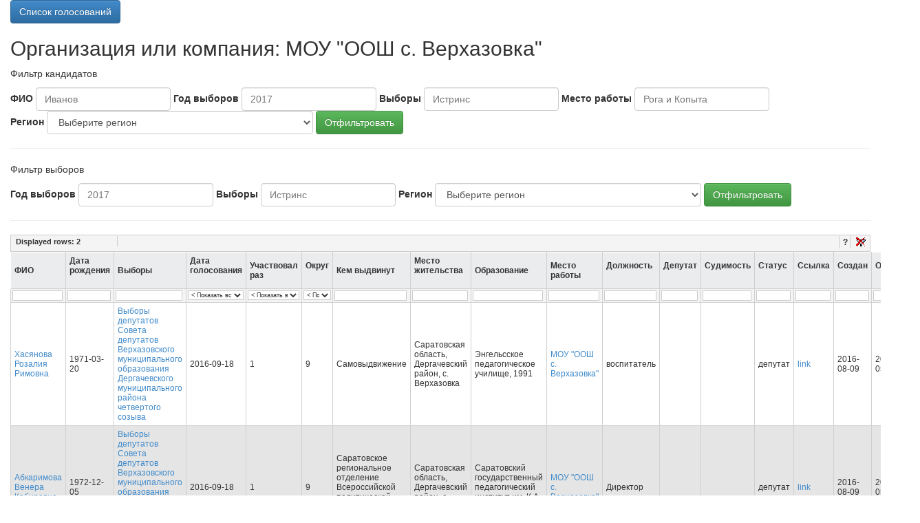

--- FILE ---
content_type: text/html; charset=utf-8
request_url: https://elections.istra-da.ru/?firm_name_exact=%D0%9C%D0%9E%D0%A3%20%22%D0%9E%D0%9E%D0%A8%20%D1%81.%20%D0%92%D0%B5%D1%80%D1%85%D0%B0%D0%B7%D0%BE%D0%B2%D0%BA%D0%B0%22
body_size: 5853
content:
<!DOCTYPE html>
<html lang='ru'>
  <head>
    <meta name="viewport" content="width=device-width, initial-scale=1.0">
    <!-- <link rel="stylesheet" href="/static/django_tables2/themes/paleblue/css/screen.css" /> -->
    <!-- <link rel="stylesheet" href="/static/TableFilter/filtergrid.css" /> -->
    <script src="/static/TableFilter/tablefilter_all_min.js"></script>
    <link rel="shortcut icon" href="/favicon.ico" type="image/x-icon">
    <!-- Latest compiled and minified CSS -->
    <link rel="stylesheet" href="//maxcdn.bootstrapcdn.com/bootstrap/3.2.0/css/bootstrap.min.css">

    <!-- Optional theme -->
    <link rel="stylesheet" href="//maxcdn.bootstrapcdn.com/bootstrap/3.2.0/css/bootstrap-theme.min.css">

    <script src="https://ajax.googleapis.com/ajax/libs/jquery/2.2.4/jquery.min.js"></script>

    <!-- Latest compiled and minified JavaScript -->
    <script src="//maxcdn.bootstrapcdn.com/bootstrap/3.2.0/js/bootstrap.min.js"></script>

    <title>МОУ &quot;ООШ с. Верхазовка&quot; - Список всех кандидатов и выборов - Сервис информации по выборам и кандидатам</title>
    <meta name="description" content="МОУ &quot;ООШ с. Верхазовка&quot; - Список всех кандидатов и выборов" />
    
    
    
    <script async src="//pagead2.googlesyndication.com/pagead/js/adsbygoogle.js"></script>
    <script>
      (adsbygoogle = window.adsbygoogle || []).push({
        google_ad_client: "ca-pub-8811489733951561",
        enable_page_level_ads: true
      });
    </script>
  </head>
<body>

<!-- Yandex.Metrika counter -->
<script type="text/javascript">
    (function (d, w, c) {
        (w[c] = w[c] || []).push(function() {
            try {
                w.yaCounter37934985 = new Ya.Metrika({
                    id:37934985,
                    clickmap:true,
                    trackLinks:true,
                    accurateTrackBounce:true
                });
            } catch(e) { }
        });

        var n = d.getElementsByTagName("script")[0],
            s = d.createElement("script"),
            f = function () { n.parentNode.insertBefore(s, n); };
        s.type = "text/javascript";
        s.async = true;
        s.src = "https://mc.yandex.ru/metrika/watch.js";

        if (w.opera == "[object Opera]") {
            d.addEventListener("DOMContentLoaded", f, false);
        } else { f(); }
    })(document, window, "yandex_metrika_callbacks");
</script>
<noscript><div><img src="https://mc.yandex.ru/watch/37934985" style="position:absolute; left:-9999px;" alt="" /></div></noscript>
<!-- /Yandex.Metrika counter -->

<div class='container-fluid'>
    
<p><a class='btn btn-primary' href="/elections/">Список голосований</a></p>

    <h2>Организация или компания:  МОУ &quot;ООШ с. Верхазовка&quot;</h2>

<form action="" method="get" class="form-inline">
    <p>Фильтр кандидатов</p>
    <div class="form-group">
        <label>ФИО</label>
        <input class="form-control" name='person_name' type='text' placeholder="Иванов" value=""/>
    </div>
    <div class="form-group">
        <label>Год выборов</label>
        <input class="form-control" name='year' type='number' placeholder="2017" value=""/>
    </div>
    <div class="form-group">
        <label>Выборы</label>
        <input class="form-control" name='election_name' type='text' placeholder="Истринс" value=""/>
    </div>
    <div class="form-group">
        <label>Место работы</label>
        <input class="form-control" name='firm_name' type='text' placeholder="Рога и Копыта" value=""/>
    </div>
    <div class="form-group">
        <label for="select_region">Регион</label>
        <select id='select_region' class="form-control" name="region">
            <option value  selected >Выберите регион</option>
            
                <option value="90" >Агинский Бурятский автономный округ</option>
            
                <option value="24" >Алтайский край</option>
            
                <option value="33" >Амурская область</option>
            
                <option value="34" >Архангельская область</option>
            
                <option value="35" >Астраханская область</option>
            
                <option value="36" >Белгородская область</option>
            
                <option value="37" >Брянская область</option>
            
                <option value="38" >Владимирская область</option>
            
                <option value="39" >Волгоградская область</option>
            
                <option value="40" >Вологодская область</option>
            
                <option value="41" >Воронежская область</option>
            
                <option value="79" >город Москва</option>
            
                <option value="80" >город Санкт-Петербург</option>
            
                <option value="81" >город Севастополь</option>
            
                <option value="82" >Еврейская автономная область</option>
            
                <option value="25" >Забайкальский край</option>
            
                <option value="42" >Ивановская область</option>
            
                <option value="43" >Иркутская область</option>
            
                <option value="8" >Кабардино-Балкарская Республика</option>
            
                <option value="44" >Калининградская область</option>
            
                <option value="45" >Калужская область</option>
            
                <option value="87" >Камчатская область</option>
            
                <option value="26" >Камчатский край</option>
            
                <option value="10" >Карачаево-Черкесская Республика</option>
            
                <option value="46" >Кемеровская область</option>
            
                <option value="47" >Кировская область</option>
            
                <option value="91" >Коми-Пермяцкий автономный округ</option>
            
                <option value="92" >Корякский автономный округ</option>
            
                <option value="48" >Костромская область</option>
            
                <option value="27" >Краснодарский край</option>
            
                <option value="28" >Красноярский край</option>
            
                <option value="49" >Курганская область</option>
            
                <option value="50" >Курская область</option>
            
                <option value="51" >Ленинградская область</option>
            
                <option value="52" >Липецкая область</option>
            
                <option value="53" >Магаданская область</option>
            
                <option value="54" >Московская область</option>
            
                <option value="55" >Мурманская область</option>
            
                <option value="83" >Ненецкий автономный округ</option>
            
                <option value="56" >Нижегородская область</option>
            
                <option value="57" >Новгородская область</option>
            
                <option value="58" >Новосибирская область</option>
            
                <option value="59" >Омская область</option>
            
                <option value="60" >Оренбургская область</option>
            
                <option value="61" >Орловская область</option>
            
                <option value="62" >Пензенская область</option>
            
                <option value="88" >Пермская область</option>
            
                <option value="29" >Пермский край</option>
            
                <option value="30" >Приморский край</option>
            
                <option value="63" >Псковская область</option>
            
                <option value="2" >Республика Адыгея (Адыгея)</option>
            
                <option value="3" >Республика Алтай</option>
            
                <option value="4" >Республика Башкортостан</option>
            
                <option value="5" >Республика Бурятия</option>
            
                <option value="6" >Республика Дагестан</option>
            
                <option value="7" >Республика Ингушетия</option>
            
                <option value="9" >Республика Калмыкия</option>
            
                <option value="11" >Республика Карелия</option>
            
                <option value="12" >Республика Коми</option>
            
                <option value="13" >Республика Крым</option>
            
                <option value="14" >Республика Марий Эл</option>
            
                <option value="15" >Республика Мордовия</option>
            
                <option value="16" >Республика Саха (Якутия)</option>
            
                <option value="17" >Республика Северная Осетия-Алания</option>
            
                <option value="18" >Республика Татарстан (Татарстан)</option>
            
                <option value="19" >Республика Тыва</option>
            
                <option value="21" >Республика Хакасия</option>
            
                <option value="1" >Российская Федерация</option>
            
                <option value="64" >Ростовская область</option>
            
                <option value="65" >Рязанская область</option>
            
                <option value="66" >Самарская область</option>
            
                <option value="67" >Саратовская область</option>
            
                <option value="68" >Сахалинская область</option>
            
                <option value="69" >Свердловская область</option>
            
                <option value="70" >Смоленская область</option>
            
                <option value="31" >Ставропольский край</option>
            
                <option value="93" >Таймырский (Долгано-Ненецкий) автономный округ</option>
            
                <option value="71" >Тамбовская область</option>
            
                <option value="72" >Тверская область</option>
            
                <option value="73" >Томская область</option>
            
                <option value="74" >Тульская область</option>
            
                <option value="75" >Тюменская область</option>
            
                <option value="20" >Удмуртская Республика</option>
            
                <option value="76" >Ульяновская область</option>
            
                <option value="94" >Усть-Ордынский Бурятский автономный округ</option>
            
                <option value="32" >Хабаровский край</option>
            
                <option value="84" >Ханты-Мансийский автономный округ</option>
            
                <option value="77" >Челябинская область</option>
            
                <option value="22" >Чеченская Республика</option>
            
                <option value="89" >Читинская область</option>
            
                <option value="23" >Чувашская Республика - Чувашия</option>
            
                <option value="85" >Чукотский автономный округ</option>
            
                <option value="95" >Эвенкийский автономный округ</option>
            
                <option value="86" >Ямало-Ненецкий автономный округ</option>
            
                <option value="78" >Ярославская область</option>
            
        </select>
    </div>
    <button class='btn btn-success' type="submit">Отфильтровать</button>
</form>
<hr/>
<form action="/elections/" method="get" class="form-inline">
  <p>Фильтр выборов</p>
   <div class="form-group">
        <label>Год выборов</label>
        <input class="form-control" name='year' type='number' placeholder="2017" value=""/>
    </div>
  <div class="form-group">
    <label>Выборы</label>
    <input class="form-control" name='election_name' type='text' placeholder="Истринс"/>
  </div>
   <div class="form-group">
        <label for="election_select_region">Регион</label>
        <select id='election_select_region' class="form-control" name="region">
            <option value  selected >Выберите регион</option>
            
                <option value="90" >Агинский Бурятский автономный округ</option>
            
                <option value="24" >Алтайский край</option>
            
                <option value="33" >Амурская область</option>
            
                <option value="34" >Архангельская область</option>
            
                <option value="35" >Астраханская область</option>
            
                <option value="36" >Белгородская область</option>
            
                <option value="37" >Брянская область</option>
            
                <option value="38" >Владимирская область</option>
            
                <option value="39" >Волгоградская область</option>
            
                <option value="40" >Вологодская область</option>
            
                <option value="41" >Воронежская область</option>
            
                <option value="79" >город Москва</option>
            
                <option value="80" >город Санкт-Петербург</option>
            
                <option value="81" >город Севастополь</option>
            
                <option value="82" >Еврейская автономная область</option>
            
                <option value="25" >Забайкальский край</option>
            
                <option value="42" >Ивановская область</option>
            
                <option value="43" >Иркутская область</option>
            
                <option value="8" >Кабардино-Балкарская Республика</option>
            
                <option value="44" >Калининградская область</option>
            
                <option value="45" >Калужская область</option>
            
                <option value="87" >Камчатская область</option>
            
                <option value="26" >Камчатский край</option>
            
                <option value="10" >Карачаево-Черкесская Республика</option>
            
                <option value="46" >Кемеровская область</option>
            
                <option value="47" >Кировская область</option>
            
                <option value="91" >Коми-Пермяцкий автономный округ</option>
            
                <option value="92" >Корякский автономный округ</option>
            
                <option value="48" >Костромская область</option>
            
                <option value="27" >Краснодарский край</option>
            
                <option value="28" >Красноярский край</option>
            
                <option value="49" >Курганская область</option>
            
                <option value="50" >Курская область</option>
            
                <option value="51" >Ленинградская область</option>
            
                <option value="52" >Липецкая область</option>
            
                <option value="53" >Магаданская область</option>
            
                <option value="54" >Московская область</option>
            
                <option value="55" >Мурманская область</option>
            
                <option value="83" >Ненецкий автономный округ</option>
            
                <option value="56" >Нижегородская область</option>
            
                <option value="57" >Новгородская область</option>
            
                <option value="58" >Новосибирская область</option>
            
                <option value="59" >Омская область</option>
            
                <option value="60" >Оренбургская область</option>
            
                <option value="61" >Орловская область</option>
            
                <option value="62" >Пензенская область</option>
            
                <option value="88" >Пермская область</option>
            
                <option value="29" >Пермский край</option>
            
                <option value="30" >Приморский край</option>
            
                <option value="63" >Псковская область</option>
            
                <option value="2" >Республика Адыгея (Адыгея)</option>
            
                <option value="3" >Республика Алтай</option>
            
                <option value="4" >Республика Башкортостан</option>
            
                <option value="5" >Республика Бурятия</option>
            
                <option value="6" >Республика Дагестан</option>
            
                <option value="7" >Республика Ингушетия</option>
            
                <option value="9" >Республика Калмыкия</option>
            
                <option value="11" >Республика Карелия</option>
            
                <option value="12" >Республика Коми</option>
            
                <option value="13" >Республика Крым</option>
            
                <option value="14" >Республика Марий Эл</option>
            
                <option value="15" >Республика Мордовия</option>
            
                <option value="16" >Республика Саха (Якутия)</option>
            
                <option value="17" >Республика Северная Осетия-Алания</option>
            
                <option value="18" >Республика Татарстан (Татарстан)</option>
            
                <option value="19" >Республика Тыва</option>
            
                <option value="21" >Республика Хакасия</option>
            
                <option value="1" >Российская Федерация</option>
            
                <option value="64" >Ростовская область</option>
            
                <option value="65" >Рязанская область</option>
            
                <option value="66" >Самарская область</option>
            
                <option value="67" >Саратовская область</option>
            
                <option value="68" >Сахалинская область</option>
            
                <option value="69" >Свердловская область</option>
            
                <option value="70" >Смоленская область</option>
            
                <option value="31" >Ставропольский край</option>
            
                <option value="93" >Таймырский (Долгано-Ненецкий) автономный округ</option>
            
                <option value="71" >Тамбовская область</option>
            
                <option value="72" >Тверская область</option>
            
                <option value="73" >Томская область</option>
            
                <option value="74" >Тульская область</option>
            
                <option value="75" >Тюменская область</option>
            
                <option value="20" >Удмуртская Республика</option>
            
                <option value="76" >Ульяновская область</option>
            
                <option value="94" >Усть-Ордынский Бурятский автономный округ</option>
            
                <option value="32" >Хабаровский край</option>
            
                <option value="84" >Ханты-Мансийский автономный округ</option>
            
                <option value="77" >Челябинская область</option>
            
                <option value="22" >Чеченская Республика</option>
            
                <option value="89" >Читинская область</option>
            
                <option value="23" >Чувашская Республика - Чувашия</option>
            
                <option value="85" >Чукотский автономный округ</option>
            
                <option value="95" >Эвенкийский автономный округ</option>
            
                <option value="86" >Ямало-Ненецкий автономный округ</option>
            
                <option value="78" >Ярославская область</option>
            
        </select>
    </div>
  <button class='btn btn-success' type="submit">Отфильтровать</button>
</form>
<hr/>



<table id="infos">
  <thead>
    <th>ФИО</th>
    <th>Дата рождения</th>
    <th>Выборы</th>
    <th>Дата голосования</th>
    <th>Участвовал раз</th>
    <th>Округ</th>
    <th>Кем выдвинут</th>
    <th>Место жительства</th>
    <th>Образование</th>
    <th>Место работы</th>
    <th>Должность</th>
    <th>Депутат</th>
    <th>Судимость</th>
    <th>Статус</th>
    <th>Ссылка</th>
    <th>Создан</th>
    <th>Обновлен</th>
  </thead>

  <tbody>
    
    <tr>
        <td><a href='/person/810863/'>Хасянова Розалия Римовна</a></td>
        <td>1971-03-20</td>
        <td><a href='/election/24567/'>Выборы депутатов Совета депутатов Верхазовского муниципального образования  Дергачевского муниципального района четвертого созыва</a></td>
        <td>2016-09-18</td>
        <td>1</td>
        <td>9</td>
        <td>Самовыдвижение</td>
        <td>Саратовская область, Дергачевский район, с. Верхазовка</td>
        <td>Энгельсское педагогическое училище, 1991</td>
        <td><a href="/?firm_name_exact=%D0%9C%D0%9E%D0%A3%20%22%D0%9E%D0%9E%D0%A8%20%D1%81.%20%D0%92%D0%B5%D1%80%D1%85%D0%B0%D0%B7%D0%BE%D0%B2%D0%BA%D0%B0%22">МОУ &quot;ООШ с. Верхазовка&quot;</a></td>
        <td>воспитатель</td>
        <td></td>
        <td></td>
        <td>депутат</td>
        <td><a href="http://www.saratov.vybory.izbirkom.ru/region/region/saratov?action=show&amp;root=1&amp;tvd=4644011159054&amp;vrn=4644011159054&amp;region=64&amp;global=&amp;sub_region=0&amp;prver=0&amp;pronetvd=null&amp;type=341&amp;vibid=4644011160499">link</a></td>

        <td>2016-08-09</td>
        <td>2017-07-05</td>
    </tr>
    
    <tr>
        <td><a href='/person/810865/'>Абкаримова Венера Кабировна</a></td>
        <td>1972-12-05</td>
        <td><a href='/election/24567/'>Выборы депутатов Совета депутатов Верхазовского муниципального образования  Дергачевского муниципального района четвертого созыва</a></td>
        <td>2016-09-18</td>
        <td>1</td>
        <td>9</td>
        <td>Саратовское региональное отделение Всероссийской политической партии  &quot;ЕДИНАЯ РОССИЯ&quot;</td>
        <td>Саратовская область, Дергачевский район, с. Верхазовка</td>
        <td>Саратовский государственный педагогический институт им. К.А. Федина, 1996</td>
        <td><a href="/?firm_name_exact=%D0%9C%D0%9E%D0%A3%20%22%D0%9E%D0%9E%D0%A8%20%D1%81.%20%D0%92%D0%B5%D1%80%D1%85%D0%B0%D0%B7%D0%BE%D0%B2%D0%BA%D0%B0%22">МОУ &quot;ООШ с. Верхазовка&quot;</a></td>
        <td>Директор</td>
        <td></td>
        <td></td>
        <td>депутат</td>
        <td><a href="http://www.saratov.vybory.izbirkom.ru/region/region/saratov?action=show&amp;root=1&amp;tvd=4644011159054&amp;vrn=4644011159054&amp;region=64&amp;global=&amp;sub_region=0&amp;prver=0&amp;pronetvd=null&amp;type=341&amp;vibid=4644011160776">link</a></td>

        <td>2016-08-09</td>
        <td>2017-07-05</td>
    </tr>
    
  </tbody>
</table>

<script>
  var props = {
      filters_row_index: 1,
      sort: true,
      remember_grid_values: true,
      alternate_rows: true,
      rows_counter: true,
      rows_counter_text: "Displayed rows: ",
      btn_reset: true,
      btn_reset_text: "Clear",
      btn_text: " > ",
      loader: true,
      loader_text: "Filtering data...",
      col_3: "select",
      col_4: "select",
      col_5: "select",
      display_all_text: "< Показать все >",
      base_path: '/static/TableFilter/'

  };
  var tf1 = setFilterGrid("infos", props);
</script>

</div>

<footer>
    <div class="container">
        <div class='row text-center' style="margin-top: 15px; margin-bottom: 15px">
            <!-- Yandex.RTB R-A-261408-1 -->
<div id="yandex_rtb_R-A-261408-1"></div>
<script type="text/javascript">
    (function(w, d, n, s, t) {
        w[n] = w[n] || [];
        w[n].push(function() {
            Ya.Context.AdvManager.render({
                blockId: "R-A-261408-1",
                renderTo: "yandex_rtb_R-A-261408-1",
                async: true
            }, function() {
                var g = document.createElement("ins");
                g.className = "adsbygoogle";
                g.style.display = "block";
                g.setAttribute("data-ad-client", "ca-pub-8811489733951561");
                g.setAttribute("data-ad-slot", "1755068535");
                g.setAttribute("data-ad-format", "auto");
                document.getElementById("yandex_rtb_R-A-261408-1").appendChild(g);
                (adsbygoogle = window.adsbygoogle || []).push({});
            });
        });
        t = d.getElementsByTagName("script")[0];
        s = d.createElement("script");
        s.type = "text/javascript";
        s.src = "//an.yandex.ru/system/context.js";
        s.async = true;
        t.parentNode.insertBefore(s, t);
    })(this, this.document, "yandexContextAsyncCallbacks");
</script>
        </div>
        <!-- <div class='row text-center' style="margin-top: 15px; margin-bottom: 15px">
            <script async src="//pagead2.googlesyndication.com/pagead/js/adsbygoogle.js"></script>
            <!-- Elections ->
            <ins class="adsbygoogle"
                 style="display:block"
                 data-ad-client="ca-pub-8811489733951561"
                 data-ad-slot="1755068535"
                 data-ad-format="auto"></ins>
            <script>
                (adsbygoogle = window.adsbygoogle || []).push({});
            </script>
        </div>-->
        <div class="row">
            <div class="well text-center">
                <a href="/">Главная</a>
                ||
                <a href="http://kulikovpavel.ru">Создание сайта</a>


            </div>

        </div>
        <div class='row text-center'>
            <p class="small">Размещенная информация взята с официальных ресурсов ЦИК, по сообщенным кандидатом данным, и актуальна на момент проведения выборов.</p>
        </div>
        <div class='row text-center'>
            <script type="text/javascript" src="//yandex.st/share/share.js"
                    charset="utf-8"></script>
            <div class="yashare-auto-init" data-yashareL10n="ru" data-yashareQuickServices="vkontakte,facebook,twitter,odnoklassniki,moimir" data-yashareTheme="counter"></div>
        </div>
    </div>
</footer>


</body>
</html>


--- FILE ---
content_type: text/html; charset=utf-8
request_url: https://www.google.com/recaptcha/api2/aframe
body_size: 268
content:
<!DOCTYPE HTML><html><head><meta http-equiv="content-type" content="text/html; charset=UTF-8"></head><body><script nonce="fniJsKB3EZGYZakyfaU6lw">/** Anti-fraud and anti-abuse applications only. See google.com/recaptcha */ try{var clients={'sodar':'https://pagead2.googlesyndication.com/pagead/sodar?'};window.addEventListener("message",function(a){try{if(a.source===window.parent){var b=JSON.parse(a.data);var c=clients[b['id']];if(c){var d=document.createElement('img');d.src=c+b['params']+'&rc='+(localStorage.getItem("rc::a")?sessionStorage.getItem("rc::b"):"");window.document.body.appendChild(d);sessionStorage.setItem("rc::e",parseInt(sessionStorage.getItem("rc::e")||0)+1);localStorage.setItem("rc::h",'1768704392635');}}}catch(b){}});window.parent.postMessage("_grecaptcha_ready", "*");}catch(b){}</script></body></html>